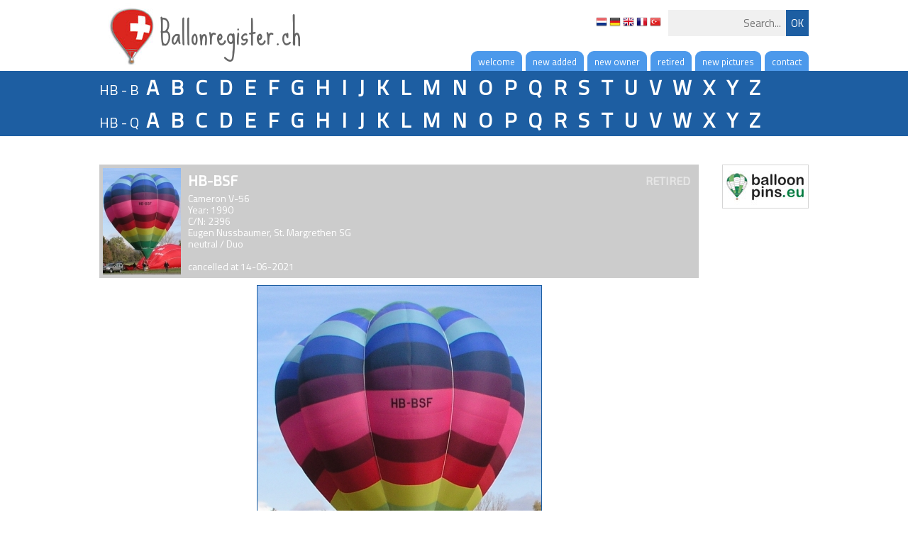

--- FILE ---
content_type: text/html; charset=utf-8
request_url: https://ballonregister.ch/?reg=bsf
body_size: 1564
content:
<!DOCTYPE html>
<html lang="nl-NL">
  <head id="Head">
    <link href='https://fonts.googleapis.com/css?family=Titillium+Web' rel='stylesheet' type='text/css'>
    <link href='https://fonts.googleapis.com/css?family=Exo+2' rel='stylesheet' type='text/css'>
    <link href='https://fonts.googleapis.com/css?family=Russo+One' rel='stylesheet' type='text/css'>
    <link href='https://fonts.googleapis.com/css?family=Sue+Ellen+Francisco' rel='stylesheet' type='text/css'>
    <title>Ballonregister.ch</title>
    <meta content="text/html; charset=UTF-8" http-equiv="Content-Type" />
    <link href="css/style.css.php?v=1.3" type="text/css" rel="stylesheet"/>
    <script type="text/javascript" src="js/jquery-1.11.1.min.js"></script>
    <script type="text/javascript" src="js/functions.js?v=1.3"></script>
    <script type="text/javascript" src="js/fancybox/jquery.fancybox.pack.js"></script>
    <link rel="stylesheet" href="js/fancybox/jquery.fancybox.css" type="text/css" media="screen" />
    <meta property="og:image" content="http://www.ballonregister.ch/img/logo_big.jpg" />
    <meta property="og:title" content="Ballonregister.ch" />
    <meta property="og:url" content="http://www.ballonregister.ch" />
       <meta property="og:description" content="Welcome on the website www.ballonregister.ch.  At this website, you will find all Swiss balloons. Of nearly each balloon, active and inactive, you can even find one or more pictures.  At this moment, 316 balloons are listed in our database.   For questions, comments or hints, just contact me at info@ballonregister.ch.   Enjoy your visit," />
  </head>
  <body>
  
  
    <div id="search" class="container">
      <a href="http://www.ballonregister.ch">
        <img class="pagetitle" src="img/logo.jpg" />
        <span class="pagetitle">Ballonregister.ch</span>
      </a>
      <form method="post" id="searchForm">
        <input type="button" class="button" value="OK" />
        <input type="text" id="searchBox" name="search" value="" placeholder="Search..." />
        <div id="flags">
          <a href="?lan=nl"><img src="img/flags/nl.png" /></a>
          <a href="?lan=de"><img src="img/flags/de.png" /></a>
          <a href="?lan=en"><img src="img/flags/gb.png" /></a>
          <a href="?lan=fr"><img src="img/flags/fr.png" /></a>
          <a href="?lan=tr"><img src="img/flags/tr.png" /></a>
        </div>
      </form>
    </div><!-- // search -->
    
    
    <div id="nav" class="container pl10px">
      <div class="item">
        <a href="?p=contact">contact</a>
      </div>
      <div class="item">
        <a href="?p=pictures">new pictures</a>
      </div>
      <div class="item">
        <a href="?p=retired">retired</a>
      </div>
      <div class="item">
        <a href="?p=owner">new owner</a>
      </div>
      <div class="item">
        <a href="?p=new">new added</a>
      </div>
      <div class="item">
        <a href="http://www.ballonregister.ch">welcome</a>
      </div>
      <div style="clear : both;"></div>
    </div><!-- // nav -->
    
    
    <div id="header">
      <div class="container mb0px">
        HB - B
        <a href="?l=ba">A</a>
        <a href="?l=bb">B</a>
        <a href="?l=bc">C</a>
        <a href="?l=bd">D</a>
        <a href="?l=be">E</a>
        <a href="?l=bf">F</a>
        <a href="?l=bg">G</a>
        <a href="?l=bh">H</a>
        <a href="?l=bi">I</a>
        <a href="?l=bj">J</a>
        <a href="?l=bk">K</a>
        <a href="?l=bl">L</a>
        <a href="?l=bm">M</a>
        <a href="?l=bn">N</a>
        <a href="?l=bo">O</a>
        <a href="?l=bp">P</a>
        <a href="?l=bq">Q</a>
        <a href="?l=br">R</a>
        <a href="?l=bs">S</a>
        <a href="?l=bt">T</a>
        <a href="?l=bu">U</a>
        <a href="?l=bv">V</a>
        <a href="?l=bw">W</a>
        <a href="?l=bx">X</a>
        <a href="?l=by">Y</a>
        <a href="?l=bz">Z</a>
      </div>
      
      
      <div class="container">
        HB - Q        <a href="?l=qa">A</a>
        <a href="?l=qb">B</a>
        <a href="?l=qc">C</a>
        <a href="?l=qd">D</a>
        <a href="?l=qe">E</a>
        <a href="?l=qf">F</a>
        <a href="?l=qg">G</a>
        <a href="?l=qh">H</a>
        <a href="?l=qi">I</a>
        <a href="?l=qj">J</a>
        <a href="?l=qk">K</a>
        <a href="?l=ql">L</a>
        <a href="?l=qm">M</a>
        <a href="?l=qn">N</a>
        <a href="?l=qo">O</a>
        <a href="?l=qp">P</a>
        <a href="?l=qq">Q</a>
        <a href="?l=qr">R</a>
        <a href="?l=qs">S</a>
        <a href="?l=qt">T</a>
        <a href="?l=qu">U</a>
        <a href="?l=qv">V</a>
        <a href="?l=qw">W</a>
        <a href="?l=qx">X</a>
        <a href="?l=qy">Y</a>
        <a href="?l=qz">Z</a>
      </div>
    </div><!-- // header -->
    
    <div id="content" class="container">
      <div class="right">
        <a class="nomargin" href="http://www.balloonpins.eu" target="_blank"><img src="img/balloonpins.jpg" style="border : 1px solid #d5d5d5;" /></a>
      </div>
      
        <div class="balloonDetail c" reg="bsf">
          <img src="b/bsf/hbbsf.jpg" />
          <strong class="status"">RETIRED</strong>
          <strong>HB-BSF</strong> <br />
          Cameron V-56<br />
          Year: 1990<br />
          C/N: 2396<br />
          Eugen Nussbaumer, St. Margrethen SG<br />
          neutral / Duo<br />
          <br />cancelled at 14-06-2021<br />
        </div>
      &nbsp;
        <div class="balloonPhotos">
          <img src="b/bsf/hbbsf1.jpg"/><br />
          photo credits: Eugen Nussbaumer<br />
          <br />
        </div>
      
      <div style="clear : both"></div>
    </div><!-- // content -->
    
    
    <div class="darkgrey">
      <div id="footer" class="container">
        &copy; Ballonregister.ch - all rights reserved - <a href="?p=disclaimer">disclaimer</a> - <a href="login.php" class="fancyframe fancybox.iframe">admin</a><br />
        <div class="sub" style="display:none">
        <br />
        </div>
      </div>
    </div><!-- // darkgrey -->
    <div id="up" onclick="slideToTop(); return false;"></div>
  </body>
</html>